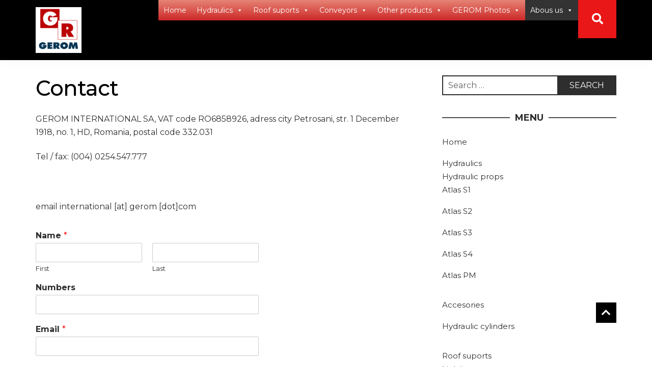

--- FILE ---
content_type: application/x-javascript
request_url: https://gerom.com/wp-content/themes/themaga/assets/js/script.js?ver=1.0.2
body_size: 562
content:
(function($) {
	var themaga = {

		init: function() {
			this.navSearch();
			this.scrollTop();
			this.mobileMenu();
			this.loadingBar();
		},

		/**
		 * Toggle Search Click
		 * 
		 * @return void
		 */
		loadingBar: function() {

			$(window).scroll(function() {
				var s = $(window).scrollTop();
				var d = $(document).height();
				var c = $(window).height();
				var scrollPercent = (s / (d-c)) * 100;
				var position = scrollPercent;
				
				$('.progressing').css('width', position + '%');
			});

		},

		/**
		 * Toggle Search Click
		 * 
		 * @return void
		 */
		navSearch: function() {

		$('#trigger-overlay').on('click', function(e) {
				e.preventDefault();

				var hasActive = $('#search-overlay').hasClass('search-active');

				if (!hasActive) {
					$('#search-overlay').addClass('search-active');
					$('#search-overlay .search-field').focus();
				}

			});

			$('.search-close').on('click', function(e){
				e.preventDefault();

				$('#search-overlay').removeClass('search-active');

			});

		},

		/**
		 * Scroll To Top
		 * 
		 * @return void
		 */

		scrollTop: function() {

			$('.back-to-top').click( function() {

				$('html, body').animate({scrollTop : 0},800);
				return false;

			});

			$(document).scroll ( function() {
				
				var topPositionScrollBar = $(document).scrollTop();
				
				if ( topPositionScrollBar < '150' ) {
					
					$('.back-to-top').fadeOut();
				
				} else {

					$('.back-to-top').fadeIn();

				}

			});


		},

		// Mobile Menu 

		mobileMenu: function() {
			var $primary_menu = $('#primary-navigation');
			var $menu = '';
			var menu_wrapper = '';

			$('.sub-menu').parent().append('<span class="arrow-menu"><i class="fa fa-plus"></i></span>');
			
			if ($primary_menu.length === 0) {
				return;
			} else {
				$menu = $primary_menu;
			}

			menu_wrapper = $menu
			.clone().attr('class', 'mobile-menu')
			.wrap('<div id="mobile-menu-wrapper" class="mobile-only"></div>').parent()
			.appendTo('body');

			$('.menu-toggle').click(function(e) {
				e.preventDefault();
				e.stopPropagation();
				$('#mobile-menu-wrapper').show(); // only required once
				$('body').toggleClass('mobile-menu-active');
			});

			$('.menu-overlay').click(function() {
				if ($('body').hasClass('mobile-menu-active')) {
					$('body').removeClass('mobile-menu-active');
				}
			});

			$('#page').click(function() {
				if ($('body').hasClass('mobile-menu-active')) {
					$('body').removeClass('mobile-menu-active');
				}
			});

			if($('#wpadminbar').length) {
				$('#mobile-menu-wrapper').addClass('wpadminbar-active');
			}


			$('.arrow-menu').on('click', function(e) {
				e.preventDefault();
				e.stopPropagation();
				var subMenuOpen = $(this).hasClass('sub-menu-open');

				if ( subMenuOpen ) {
					$(this).removeClass('sub-menu-open');
					$(this).find('i').removeClass('fa-minus').addClass('fa-plus');
					$(this).prev('ul.sub-menu').slideUp();
				} else {
					$(this).prev('ul.sub-menu').slideDown();
					$(this).addClass('sub-menu-open');
					$(this).find('i').removeClass('fa-plus').addClass('fa-minus');
				}

			});
		}

	}; // var themaga

	$(document).ready(function() {
		themaga.init();
	});

	$(document).mouseleave(function () {
		
	});

	$(window).load(function(){
  		//
	});
}) (jQuery);